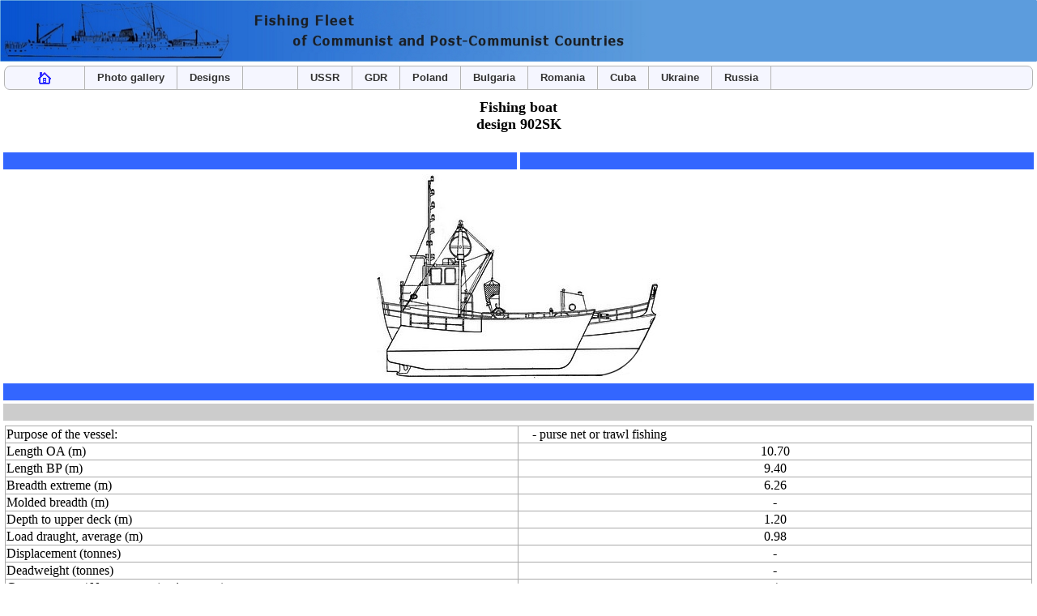

--- FILE ---
content_type: text/html; charset=UTF-8
request_url: https://soviet-trawler.narod.ru/pages/ussr/902sk.html
body_size: 4082
content:
<script type="text/javascript">
if(typeof(u_global_data)!='object') u_global_data={};
function ug_clund(){
	if(typeof(u_global_data.clunduse)!='undefined' && u_global_data.clunduse>0 || (u_global_data && u_global_data.is_u_main_h)){
		if(typeof(console)=='object' && typeof(console.log)=='function') console.log('utarget already loaded');
		return;
	}
	u_global_data.clunduse=1;
	if('0'=='1'){
		var d=new Date();d.setTime(d.getTime()+86400000);document.cookie='adbetnetshowed=2; path=/; expires='+d;
		if(location.search.indexOf('clk2398502361292193773143=1')==-1){
			return;
		}
	}else{
		window.addEventListener("click", function(event){
			if(typeof(u_global_data.clunduse)!='undefined' && u_global_data.clunduse>1) return;
			if(typeof(console)=='object' && typeof(console.log)=='function') console.log('utarget click');
			var d=new Date();d.setTime(d.getTime()+86400000);document.cookie='adbetnetshowed=1; path=/; expires='+d;
			u_global_data.clunduse=2;
			new Image().src = "//counter.yadro.ru/hit;ucoz_desktop_click?r"+escape(document.referrer)+(screen&&";s"+screen.width+"*"+screen.height+"*"+(screen.colorDepth||screen.pixelDepth))+";u"+escape(document.URL)+";"+Date.now();
		});
	}
	
	new Image().src = "//counter.yadro.ru/hit;desktop_click_load?r"+escape(document.referrer)+(screen&&";s"+screen.width+"*"+screen.height+"*"+(screen.colorDepth||screen.pixelDepth))+";u"+escape(document.URL)+";"+Date.now();
}

setTimeout(function(){
	if(typeof(u_global_data.preroll_video_57322)=='object' && u_global_data.preroll_video_57322.active_video=='adbetnet') {
		if(typeof(console)=='object' && typeof(console.log)=='function') console.log('utarget suspend, preroll active');
		setTimeout(ug_clund,8000);
	}
	else ug_clund();
},3000);
</script>
	<script type="text/javascript">new Image().src = "//counter.yadro.ru/hit;narodadst1?r"+escape(document.referrer)+(screen&&";s"+screen.width+"*"+screen.height+"*"+(screen.colorDepth||screen.pixelDepth))+";u"+escape(document.URL)+";"+Date.now();</script>
	<script type="text/javascript">new Image().src = "//counter.yadro.ru/hit;narod_desktop_ad?r"+escape(document.referrer)+(screen&&";s"+screen.width+"*"+screen.height+"*"+(screen.colorDepth||screen.pixelDepth))+";u"+escape(document.URL)+";"+Date.now();</script><script type="text/javascript" src="//soviet-trawler.narod.ru/.s/src/jquery-3.3.1.min.js"></script><script type="text/javascript" src="//s253.ucoz.net/cgi/uutils.fcg?a=uSD&ca=2&ug=999&isp=0&r=0.657104663871536"></script>
<!DOCTYPE html PUBLIC "-//W3C//DTD HTML 1.01 Transitional//EN">
<html>
  <head>
    <meta content="text/html; charset=UTF-8" http-equiv="content-type">
    <meta name="author" content="Valeriy Lutsenko">
    <meta name="copyright" content="All right reserved. Copyright -
      Valeriy Lutsenko">
    <title>Fishing boat</title>
    <link href="../../main_en/styles.css" type="text/css"
      rel="STYLESHEET">
    <link rel="shortcut icon" href="../../favicon.ico"
      type="image/x-icon">
  </head>
  <body>
    <a name="begining"></a>
    <div class="ftl-style-1">
      <div class="nav-with-cover1">
        <ul>
          <li><img alt="" src="../../images/_ships_small/pushkin1.jpg" style="width: 286px; height: 74px;" align="top" height="75" width="286"><img alt="" src="../../images/_ships_small/pushkin2.jpg" style="
              width: 514px; height: 74px;" align="top"></li>
        </ul>
      </div>
      <div class="nav-with-cover">
        <div class="img"><a href="../../index_en.html" style="left: 40px; top: 6px;"><img title="Home" src="../../images/_ships_small2/home.gif" style=" border: 0px solid"></a></div>
        <ul class="nav-links">
          <li class="nav-links-item1"><a class="nav-links-item1" href="../../main_en/photos.html" title="Different photos">Photo&nbsp;gallery</a></li>
          <li class="nav-links-item1"><a class="nav-links-item1" href="../../main_en/list_of_projects.html" title="../../main_en/list of projects">Designs</a></li>
          <li class="nav-links-item1"><br></li>
          <li class="nav-links-item"><a class="nav-links-item" href="../../main_en/front.html">USSR</a>
            <ul class="submenu">
              <li class="submenu1" id="first">Catching vessels:</li>
              <li class="submenu2"><a href="../../main_en/list11sov.html">-large&nbsp;size&nbsp;vessels</a></li>
              <li class="submenu2">-medium size vessels:</li>
              <li class="submenu3"><a href="../../main_en/list12sov.html">-year&nbsp;of&nbsp;built&nbsp;1947-1991</a></li>
              <li class="submenu3"><a href="../../main_en/list12sov_old.html">-year&nbsp;of&nbsp;built&nbsp;1921-1946</a></li>
              <li class="submenu3"><a href="../../main_en/list12sov_old2.html">-year&nbsp;of&nbsp;built&nbsp;1890-1920</a></li>
              <li class="submenu3"><a href="../../main_en/list12sov_repar.html">-reparation&nbsp;trawlers</a></li>
              <li class="submenu2"><a href="../../main_en/list13sov.html">-small&nbsp;size&nbsp;vessels</a></li>
              <li class="submenu1">Processing&nbsp;vessels:</li>
              <li class="submenu2"><a href="../../main_en/list2sov.html">-year&nbsp;of&nbsp;built&nbsp;1952-1991</a></li>
              <li class="submenu2"><a href="../../main_en/list21sov.html">-year&nbsp;of&nbsp;built&nbsp;1896-1951</a></li>
              <li class="submenu1"><a href="../../main_en/list8sov.html">Whaling&nbsp;factory&nbsp;vessels</a></li>
              <li class="submenu1"><a href="../../main_en/list81sov.html">Whalers</a></li>
              <li class="submenu1"><a href="../../main_en/list4sov.html">Fish&nbsp;carriers</a></li>
              <li class="submenu1"><a href="../../main_en/list78sov.html">Vessels&nbsp;for&nbsp;gathering&nbsp;and&nbsp;transportation&nbsp;of&nbsp;algae</a></li>
              <li class="submenu1">Auxiliary vessels:</li>
              <li class="submenu2"><a href="../../main_en/list71sov.html">-fishery-research&nbsp;vessels</a></li>
              <li class="submenu2"><a href="../../main_en/list77sov.html">-submersibles</a></li>
              <li class="submenu2"><a href="../../main_en/list72sov.html">-fish&nbsp;finding&nbsp;vessels</a></li>
              <li class="submenu2"><a href="../../main_en/list73sov.html">-training&nbsp;vessels</a></li>
              <li class="submenu2"><a href="../../main_en/list74sov.html">-fishery&nbsp;protection&nbsp;vessels</a></li>
              <li class="submenu2"><a href="../../main_en/list75sov.html">-live-fish&nbsp;carriers</a></li>
              <li class="submenu2"><a href="../../main_en/list84sov.html">-floating&nbsp;docks</a></li>
              <li class="submenu2"><a href="../../main_en/list85sov.html">-floating&nbsp;cranes</a></li>
              <li class="submenu2"><a href="../../main_en/list76sov.html">-floating&nbsp;workshops</a></li>
              <li class="submenu2"><a href="../../main_en/list86sov.html">-pilot&nbsp;boats</a></li>
              <li class="submenu2"><a href="../../main_en/list87sov.html">-passenger&nbsp;vessels</a></li>
              <li class="submenu2"><a href="../../main_en/list79sov.html">-tankers</a></li>
              <li class="submenu2"><a href="../../main_en/list82sov.html">-tugs,&nbsp;fire&nbsp;and&nbsp;diving&nbsp;boats</a></li>
              <li class="submenu2"><a href="../../main_en/list83sov.html">-dry&nbsp;cargo&nbsp;vessels</a></li>
              <li class="submenu1">Modifications&nbsp;of&nbsp;fishing&nbsp;vessels:</li>
              <li class="submenu2"><a href="../../main_en/list_research.html">-scientific-research&nbsp;vessels </a></li>
              <li class="submenu2"><a href="../../main_en/list_naval.html">-navy&nbsp;ships</a></li>
              <li class="submenu2"><a href="../../main_en/list9sov.html">-tankers</a></li>
              <li class="submenu1"><a href="../../main_en/list5sov.html">Casualties</a></li>
              <li class="last"><br>
              </li>
            </ul>
          </li>
          <li class="nav-links-item"><a class="nav-links-item" href="../../main_en/front2.html">GDR</a>
            <ul class="submenu">
              <li class="submenu1" id="first">Catching vessels:</li>
              <li class="submenu2"><a href="../../main_en/list11gdr.html">-large&nbsp;size&nbsp;vessels</a></li>
              <li class="submenu2"><a href="../../main_en/list12gdr.html">-medium&nbsp;size&nbsp;vessels</a></li>
              <li class="submenu2"><a href="../../main_en/list13gdr.html">-small&nbsp;size&nbsp;vessels</a></li>
              <li class="submenu1"><a href="../../main_en/list3gdr.html">Processing&nbsp;vessels</a></li>
              <li class="submenu1"><a href="../../main_en/list4gdr.html">Fish&nbsp;carriers</a></li>
              <li class="submenu1">Auxiliary vessels:</li>
              <li class="submenu2"><a href="../../main_en/list7gdr.html">-fishery-research&nbsp;vessels</a></li>
              <li class="submenu2"><a href="../../main_en/list8gdr.html">-fishery&nbsp;protection&nbsp;vessels</a></li>
              <li class="submenu2"><a href="../../main_en/list9gdr.html">-tugs</a></li>
              <li class="last"><br>
              </li>
            </ul>
          </li>
          <li class="nav-links-item"><a class="nav-links-item" href="../../main_en/front3.html">Poland</a><span class="cl"></span>
            <ul class="submenu">
              <li class="submenu1" id="first">Catching vessels:</li>
              <li class="submenu2"><a href="../../main_en/list11pol.html">-large&nbsp;size&nbsp;vessels</a></li>
              <li class="submenu2">-medium&nbsp;size&nbsp;vessels:</li>
              <li class="submenu3"><a href="../../main_en/list12pol.html">-year&nbsp;of&nbsp;built&nbsp;1950-1993</a></li>
              <li class="submenu3"><a href="../../main_en/list32pol.html">-year&nbsp;of&nbsp;built&nbsp;1900-1949</a></li>
              <li class="submenu2"><a href="../../main_en/list13pol.html">-small&nbsp;size&nbsp;vessels</a></li>
              <li class="submenu1"><a href="../../main_en/list2pol.html">Processing&nbsp;vessels</a></li>
              <li class="submenu1"><a href="../../main_en/list3pol.html">Fish&nbsp;carriers</a></li>
              <li class="submenu1"><a href="../../main_en/list7pol.html">Fishery-research&nbsp;vessels</a></li>
              <li class="submenu1"><a href="../../main_en/list9pol.html">Training&nbsp;vessels</a></li>
              <li class="submenu1"><a href="../../main_en/list4pol.html">Casualties</a></li>
              <li class="last"><br>
              </li>
            </ul>
          </li>
          <li class="nav-links-item"><a class="nav-links-item" href="../../main_en/front4.html">Bulgaria</a><span class="cl"></span>
            <ul class="submenu">
              <li class="submenu1" id="first">Catching vessels:</li>
              <li class="submenu2"><a href="../../main_en/list11bulg.html">-large&nbsp;size&nbsp;vessels</a></li>
              <li class="submenu2"><a href="../../main_en/list12bulg.html">-medium&nbsp;size&nbsp;vessels</a></li>
              <li class="submenu2"><a href="../../main_en/list13bulg.html">-small&nbsp;size&nbsp;vessels</a></li>
              <li class="submenu1"><a href="../../main_en/list2bulg.html">Processing&nbsp;vessels</a></li>
              <li class="submenu1"><a href="../../main_en/list3bulg.html">Fish&nbsp;carriers</a></li>
              <li class="submenu1"><a href="../../main_en/list5bulg.html">Fishery-research&nbsp;vessels</a></li>
              <li class="submenu1"><a href="../../main_en/list4bulg.html">Casualties</a></li>
              <li class="last"><br>
              </li>
            </ul>
          </li>
          <li class="nav-links-item"><a class="nav-links-item" href="../../main_en/front5.html">Romania</a><span class="cl"></span>
            <ul class="submenu">
              <li class="submenu1" id="first">Catching vessels:</li>
              <li class="submenu2"><a href="../../main_en/list11rum.html">-large&nbsp;size&nbsp;vessels</a></li>
              <li class="submenu2"><a href="../../main_en/list12rum.html">-small&nbsp;size&nbsp;vessels</a></li>
              <li class="submenu1"><a href="../../main_en/list3rum.html">Fish&nbsp;carriers</a></li>
              <li class="submenu1"><a href="../../main_en/list4rum.html">Casualties</a></li>
              <li class="last"><br>
              </li>
            </ul>
          </li>
          <li class="nav-links-item"><a class="nav-links-item" href="../../main_en/front6.html">Cuba</a><span class="cl"></span>
            <ul class="submenu">
              <li class="submenu1" id="first">Catching vessels:</li>
              <li class="submenu2"><a href="../../main_en/list11cub.html">-large&nbsp;size&nbsp;vessels</a></li>
              <li class="submenu2"><a href="../../main_en/list12cub.html">-medium&nbsp;size&nbsp;vessels</a></li>
              <li class="submenu2"><a href="../../main_en/list13cub.html">-small&nbsp;size&nbsp;vessels</a></li>
              <li class="submenu1"><a href="../../main_en/list4cub.html">Fish&nbsp;carriers</a></li>
              <li class="submenu1"><a href="../../main_en/list2cub.html">Casualties</a></li>
              <li class="last"><br>
              </li>
            </ul>
          </li>
                    <li class="nav-links-item"><a class="nav-links-item"
              href="../../main_en/front8.html">Ukraine</a>
            <ul class="submenu">
              <li class="submenu1" id="first">Catching vessels:</li>
              <li class="submenu2"><a
                  href="../../main_en/list11ukr.html">-large&nbsp;size&nbsp;vessels</a></li>
              <li class="submenu1">Modifications&nbsp;of&nbsp;fishing&nbsp;vessels:</li>
              <li class="submenu2"><a href="../../main_en/list_naval_ukr.html">-navy&nbsp;ships</a></li>
              <li class="submenu1"><a href="../../main_en/list5ukr.html">Casualties</a></li>
              <li class="last"><br>
              </li>
            </ul>
          </li>
          <li class="nav-links-item"><a class="nav-links-item" href="../../main_en/front7.html">Russia</a>
            <ul class="submenu">
               <li class="submenu1" id="first">Catching vessels:</li>
               <li class="submenu2"><a href="../../main_en/list11rus.html">-large&nbsp;size&nbsp;vessels</a></li>
               <li class="submenu2"><a href="../../main_en/list12rus.html">-medium&nbsp;size&nbsp;vessels</a></li>
               <li class="submenu2"><a href="../../main_en/list13rus.html">-small&nbsp;size&nbsp;vessels</a></li>
               <li class="submenu1"><a href="../../main_en/list2rus.html">Processing&nbsp;vessels</a></li>
               <li class="submenu1"><a href="../../main_en/list4rus.html">Fish&nbsp;carriers</a></li>
               <li class="submenu1">Auxiliary vessels:</li>
               <li class="submenu2"><a href="../../main_en/list71rus.html">-fishery-research&nbsp;vessels</a></li>
               <li class="submenu2"><a href="../../main_en/list72rus.html">-fish&nbsp;finding&nbsp;vessels</a></li>
               <li class="submenu2"><a href="../../main_en/list74rus.html">-fishery&nbsp;protection&nbsp;vessels</a></li>
               <li class="submenu2"><a href="../../main_en/list75rus.html">-live-fish&nbsp;carriers</a></li>
               <li class="submenu1">Modifications&nbsp;of&nbsp;fishing&nbsp;vessels:</li>
               <li class="submenu2"><a href="../../main_en/list9rus.html">-tankers</a></li>
              <li class="submenu1"><a href="../../main_en/list5rus.html">Casualties</a></li>
              <li class="last"><br>
              </li>
            </ul>
          </li>
          <li class="nav-links-item"> <br>
          </li>
        </ul>
      </div>
    </div>
    <!-- ...........................................DocumenT.............................................. -->
    <table class="shipinfo" cellspacing="4" cellpadding="2" border="0">
      <tbody>
        <tr style="text-align: center;">
          <td colspan="2" rowspan="1">
            <h3>Fishing boat<br>
              design 902SK</h3>
          </td>
        </tr>
        <tr>
          <td class="link2"><br>
          </td>
          <td class="link1"><br>
          </td>
        </tr>
        <tr>
          <td colspan="2" rowspan="1" style="width: 50%; text-align:
            center; vertical-align: middle;"><img
              src="../../images/_ships_small/902c_ch.jpg" alt=""
              width="350" height="252"><br>
          </td>
        </tr>
        <tr>
          <td class="link3" colspan="2" rowspan="1"><br>
          </td>
        </tr>
        <tr>
          <td colspan="2" rowspan="1" style="background-color: rgb(204,
            204, 204); vertical-align: top;">
            <div style="text-align: justify;">&nbsp;<br>
            </div>
          </td>
        </tr>
        <tr>
          <td colspan="2" rowspan="1">
            <table class="shipinfo2" cellspacing="1" cellpadding="1"
              border="1">
              <tbody>
                <tr>
                  <td style="width: 50%; vertical-align: top;">Purpose
                    of the vessel: </td>
                  <td style="text-align: left;"> &nbsp; &nbsp; - purse
                    net or trawl fishing<br>
                  </td>
                </tr>
                <tr>
                  <td>Length OA (m)</td>
                  <td class="list_m">10.70<br>
                  </td>
                </tr>
                <tr>
                  <td>Length BP (m)</td>
                  <td class="list_m">9.40<br>
                  </td>
                </tr>
                <tr>
                  <td>Breadth extreme (m)</td>
                  <td class="list_m">6.26<br>
                  </td>
                </tr>
                <tr>
                  <td>Molded breadth (m)</td>
                  <td class="list_m">-</td>
                </tr>
                <tr>
                  <td>Depth to upper deck (m)</td>
                  <td class="list_m">1.20 </td>
                </tr>
                <tr>
                  <td>Load draught, average (m)</td>
                  <td class="list_m">0.98<br>
                  </td>
                </tr>
                <tr>
                  <td>Displacement (tonnes) </td>
                  <td class="list_m">-<br>
                  </td>
                </tr>
                <tr>
                  <td>Deadweight (tonnes) </td>
                  <td class="list_m">-<br>
                  </td>
                </tr>
                <tr>
                  <td>Gross tonnage / Net tonnage (register tons)<br>
                  </td>
                  <td class="list_m">- / -<br>
                  </td>
                </tr>
                <tr>
                  <td>Carrying capacity (tonnes)</td>
                  <td class="list_m">-<br>
                  </td>
                </tr>
                <tr>
                  <td>Main engines:<br>
                  </td>
                  <td class="list_m"><br>
                  </td>
                </tr>
                <tr>
                  <td> &nbsp; &nbsp; - Main engine number, power (Bhp
                    each) <br>
                  </td>
                  <td class="list_m">1*55<br>
                  </td>
                </tr>
                <tr>
                  <td> &nbsp; &nbsp; - Main engine model <br>
                  </td>
                  <td class="list_m">4 ChSP 9,5/11-3<br>
                  </td>
                </tr>
                <tr>
                  <td> &nbsp; &nbsp; - Speed of rotation (r.p.m.)<br>
                  </td>
                  <td class="list_m">1500<br>
                  </td>
                </tr>
                <tr>
                  <td>Shaft generators:</td>
                  <td><br>
                  </td>
                </tr>
                <tr>
                  <td> &nbsp; &nbsp; - Shaft generator model <br>
                  </td>
                  <td class="list_m">-<br>
                  </td>
                </tr>
                <tr>
                  <td> &nbsp; &nbsp; - Shaft generators number, power
                    (kW each)<br>
                  </td>
                  <td class="list_m">-</td>
                </tr>
                <tr>
                  <td> &nbsp; &nbsp; - Speed of rotation (r.p.m.)<br>
                  </td>
                  <td class="list_m">-<br>
                  </td>
                </tr>
                <tr>
                  <td> &nbsp; &nbsp; - Rated voltage (V) <br>
                  </td>
                  <td class="list_m">-<br>
                  </td>
                </tr>
                <tr>
                  <td>&nbsp; &nbsp; - Current type</td>
                  <td class="list_m">-<br>
                  </td>
                </tr>
                <tr>
                  <td>Auxiliary diesel generators:<br>
                  </td>
                  <td class="list_m"><br>
                  </td>
                </tr>
                <tr>
                  <td> &nbsp; &nbsp; - Diesel engine number, power (Bhp
                    each) <br>
                  </td>
                  <td class="list_m">n/a</td>
                </tr>
                <tr>
                  <td> &nbsp; &nbsp; - Speed of rotation (r.p.m.)<br>
                  </td>
                  <td class="list_m">n/a</td>
                </tr>
                <tr>
                  <td>&nbsp; &nbsp; - Engine model<br>
                  </td>
                  <td class="list_m">n/a</td>
                </tr>
                <tr>
                  <td> &nbsp; &nbsp; - Generators number, power (kW
                    each)<br>
                  </td>
                  <td class="list_m">n/a</td>
                </tr>
                <tr>
                  <td> &nbsp; &nbsp; - Generator model<br>
                  </td>
                  <td class="list_m">n/a </td>
                </tr>
                <tr>
                  <td> &nbsp; &nbsp; - Rated voltage (V) <br>
                  </td>
                  <td class="list_m">n/a</td>
                </tr>
                <tr>
                  <td>&nbsp; &nbsp; - Current type</td>
                  <td class="list_m">n/a</td>
                </tr>
                <tr>
                  <td>Emergency batteries:<br>
                  </td>
                  <td><br>
                  </td>
                </tr>
                <tr>
                  <td>&nbsp;&nbsp;&nbsp; - Storage batteries number and
                    capacity (Ah each)</td>
                  <td class="list_m">-</td>
                </tr>
                <tr>
                  <td class="list_l">Dry cargo holds number, total cubic
                    capacity (cub. m)</td>
                  <td class="list_m">-<br>
                  </td>
                </tr>
                <tr>
                  <td>Derricks number, lifting capacity (tonnes)</td>
                  <td class="list_m">-<br>
                  </td>
                </tr>
                <tr>
                  <td>Trawl winch:<br>
                  </td>
                  <td><br>
                  </td>
                </tr>
                <tr>
                  <td>&nbsp;&nbsp;&nbsp; - Type</td>
                  <td class="list_m">-<br>
                  </td>
                </tr>
                <tr>
                  <td class="list_l">&nbsp;&nbsp;&nbsp; - Number of
                    winches</td>
                  <td class="list_m">-<br>
                  </td>
                </tr>
                <tr>
                  <td>&nbsp;&nbsp;&nbsp; - Drag force of the drum
                    (ton-force)<br>
                  </td>
                  <td class="list_m">-<br>
                  </td>
                </tr>
                <tr>
                  <td>&nbsp;&nbsp;&nbsp; - Pulling speed (m/min)<br>
                  </td>
                  <td class="list_m">-<br>
                  </td>
                </tr>
                <tr>
                  <td>&nbsp;&nbsp;&nbsp; - Rope capacity of the drum (m)<br>
                  </td>
                  <td class="list_m">-<br>
                  </td>
                </tr>
                <tr>
                  <td>&nbsp;&nbsp;&nbsp; - Rope diameter (mm)</td>
                  <td class="list_m">-<br>
                  </td>
                </tr>
                <tr>
                  <td>Diesel oil tanks (tonnes)</td>
                  <td class="list_m">-</td>
                </tr>
                <tr>
                  <td>Heavy fuel oil tanks (tonnes)</td>
                  <td class="list_m">n/a </td>
                </tr>
                <tr>
                  <td>Fresh water tanks (tonnes)<br>
                  </td>
                  <td class="list_m">-<br>
                  </td>
                </tr>
                <tr>
                  <td>Speed (kn) </td>
                  <td class="list_m">7.1</td>
                </tr>
                <tr>
                  <td>Сrew (persons) </td>
                  <td class="list_m">6</td>
                </tr>
                <tr>
                  <td>Number of units </td>
                  <td class="list_m">1?</td>
                </tr>
                <tr>
                  <td>Year of beginning of construction of vessels of this type</td>
                  <td class="list_m">1977<br>
                  </td>
                </tr>
                <tr>
                  <td>Year of the end of construction of vessels of this type</td>
                  <td class="list_m">1977?<br>
                  </td>
                </tr>
                <tr>
                  <td>Built by</td>
                  <td class="list_m">Sovetskiy zavod promyslovogo
                    sudostroeniya, Sovetsk, USSR</td>
                </tr>
              </tbody>
            </table>
          </td>
        </tr>
        <tr>
          <td colspan="2" rowspan="1" valign="top">Notices:<br>
          </td>
        </tr>
        <tr>
          <td colspan="2" rowspan="1" valign="top">
            <ol>
              &nbsp; &nbsp; - During construction of a series of vessels
              of one type, in their design some changes can be made
              and the above-stated characteristics can be changed
              insignificantly.<br>
              &nbsp; &nbsp; - The above-stated characteristics, in most cases, belong to the lead vessel. Other possible versions of the corresponding characteristic can be specified in brackets.<br>
            </ol>
          </td>
        </tr>
        <tr>
          <td colspan="2" rowspan="1" class="link3"> <a
              href="#begining">&lt;UP&gt;</a><br>
          </td>
        </tr>
      </tbody>
    </table>
    <br>
    <br>
    <div align="center"><a href="http://s06.flagcounter.com/more/A4Km"><img
src="http://s06.flagcounter.com/count/A4Km/bg=80BCE1/txt=000000/border=2310CC/columns=4/maxflags=4/viewers=0/labels=1/pageviews=1/"
          alt="free counters"></a></div>
  </body>
</html>
